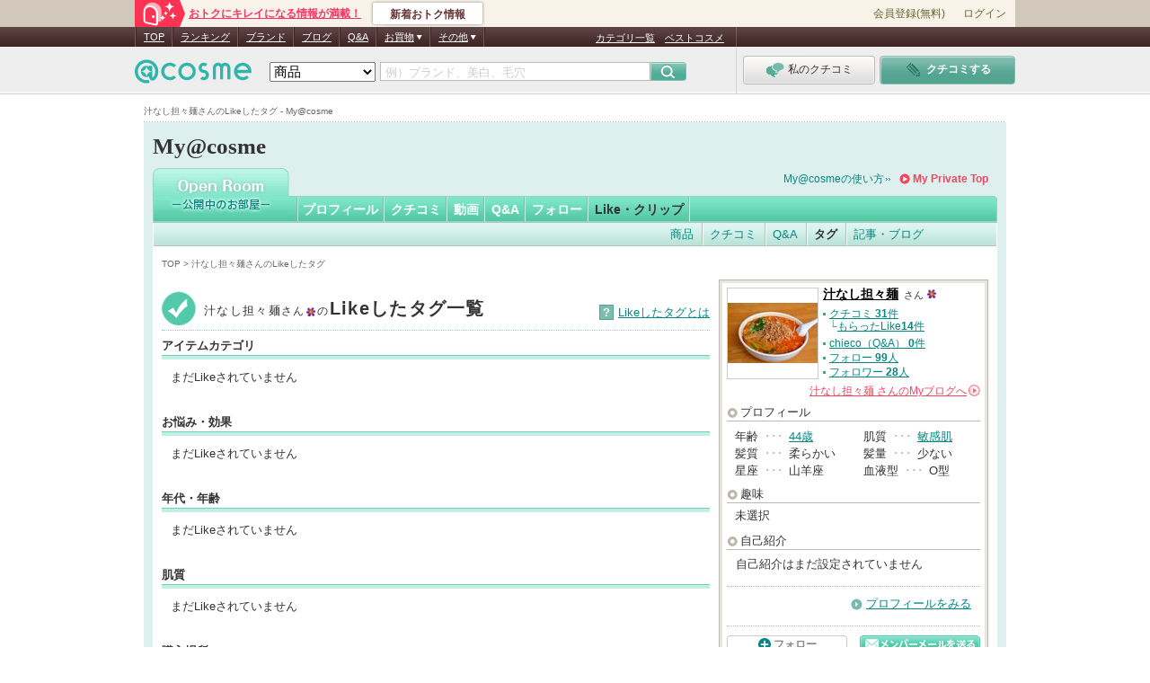

--- FILE ---
content_type: text/css
request_url: https://cache-cdn.cosme.net/css/image_layout.css?9389097528ab76dba574a94a3008f6e3e65d0be9
body_size: 624
content:
@charset "Shift_JIS";

/*** アットコスメ管理画面  CSS Document ************************

	ver.2009/11/19

	image_layout.css

----------------------------------------------------------------***/

/* size IE */

table.layoutP10 { width:32px;  height:32px;  border-spacing:0; border-collapse:collapse; }
table.layoutP20 { width:52px;  height:52px;  border-spacing:0; border-collapse:collapse; margin-top:-1px; margin-left:-1px; }
table.layoutP21 { width:62px;  height:62px;  border-spacing:0; border-collapse:collapse; }
table.layoutP30 { width:72px;  height:72px;  border-spacing:0; border-collapse:collapse; }
table.layoutP31 { width:80px;  height:72px;  border-spacing:0; border-collapse:collapse; }
table.layoutP32 { width:64px;  height:52px;  border-spacing:0; border-collapse:collapse; }
table.layoutP33 { width:80px;  height:80px;  border-spacing:0; border-collapse:collapse; }
table.layoutP40 { width:102px; height:102px; border-spacing:0; border-collapse:collapse; }
table.layoutP41 { width:119px; height:102px; border-spacing:0; border-collapse:collapse; }
table.layoutP42 { width:122px; height:102px; border-spacing:0; border-collapse:collapse; }
table.layoutP43 { width:135px; height:100px; border-spacing:0; border-collapse:collapse; }
table.layoutP50 { width:152px; height:152px; border-spacing:0; border-collapse:collapse; }
table.layoutP60 { width:178px; height:134px; border-spacing:0; border-collapse:collapse; }
table.layoutP61 { width:184px; height:140px; border-spacing:0; border-collapse:collapse; }
table.layoutP70 { width:442px; height:332px; border-spacing:0; border-collapse:collapse; }

/* size Modan */

html:not(:target) table.layoutP10 { width:30px;  height:30px;  border-spacing:0; border-collapse:collapse; }
html:not(:target) table.layoutP20 { width:50px;  height:50px;  border-spacing:0; border-collapse:collapse; margin-top:0; margin-left:0; }
html:not(:target) table.layoutP21 { width:60px;  height:60px;  border-spacing:0; border-collapse:collapse; }
html:not(:target) table.layoutP30 { width:70px;  height:70px;  border-spacing:0; border-collapse:collapse; }
html:not(:target) table.layoutP31 { width:80px;  height:70px;  border-spacing:0; border-collapse:collapse; }
html:not(:target) table.layoutP32 { width:64px;  height:50px;  border-spacing:0; border-collapse:collapse; }
html:not(:target) table.layoutP40 { width:100px; height:100px; border-spacing:0; border-collapse:collapse; }
html:not(:target) table.layoutP41 { width:117px; height:100px; border-spacing:0; border-collapse:collapse; }
html:not(:target) table.layoutP42 { width:120px; height:100px; border-spacing:0; border-collapse:collapse; }
html:not(:target) table.layoutP50 { width:150px; height:150px; border-spacing:0; border-collapse:collapse; }
html:not(:target) table.layoutP60 { width:176px; height:132px; border-spacing:0; border-collapse:collapse; margin-top:1px; }
html:not(:target) table.layoutP61 { width:182px; height:138px; border-spacing:0; border-collapse:collapse; }
html:not(:target) table.layoutP70 { width:440px; height:330px; border-spacing:0; border-collapse:collapse; }


table.layoutF10 { width:110px; height:80px; border-spacing:0; border-collapse:collapse; }
table.layoutF10 th { text-align:right; }
table.layoutF10 td { width:80px; height:80px; text-align:center; vertical-align:middle; border:1px solid #CCC; }

/* border */

table.borderP10 { border:1px solid #CCC; }
table.borderP20 {  }
table.borderP20 img{ border:1px solid #CCC; }

/* align */

table td.alignLT{ text-align:left; vertical-align:top; }
table td.alignCT{ text-align:center; vertical-align:top; }
table td.alignRT{ text-align:right; vertical-align:top; }

table td.alignLM{ text-align:left; vertical-align:middle; }
table td.alignCM{ text-align:center; vertical-align:middle; }
table td.alignRM{ text-align:right; vertical-align:middle; }

table td.alignLB{ text-align:left; vertical-align:bottom; }
table td.alignCB{ text-align:center; vertical-align:bottom; }
table td.alignRB{ text-align:right; vertical-align:bottom; }

/* color */

table td.bgWhite{ background-color:#FFF; }
